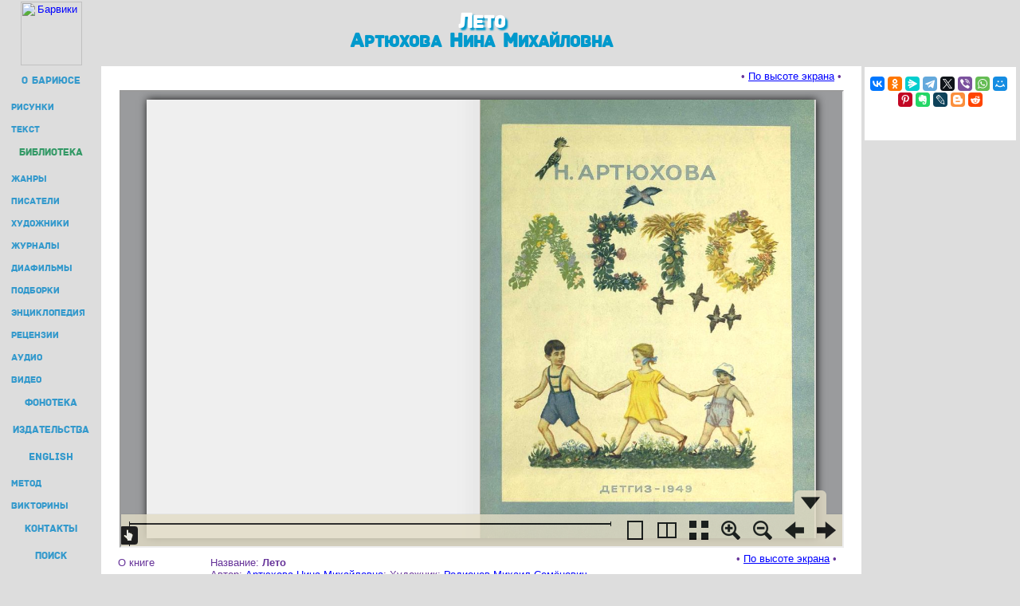

--- FILE ---
content_type: text/html; charset=windows-1251
request_url: http://www.barius.ru/biblioteka/book.html
body_size: 805
content:
<!DOCTYPE HTML PUBLIC "-//W3C//DTD HTML 4.01//EN" "http://www.w3.org/TR/html4/strict.dtd">

<html>
<head>
    <title>bookreader demo</title>
    
    <link rel="stylesheet" type="text/css" href="BookReader.css"/>
    <!-- Custom CSS overrides -->
    <!-- <link rel="stylesheet" type="text/css" href="BookReaderDemo.css"/> -->
	<!-- jquery-ui-1.8.5.custom.min.js - удобство навигации -->
	
	<script src="http://ajax.googleapis.com/ajax/libs/jquery/1.4.4/jquery.min.js" type="text/javascript"></script>
	<!-- from barius (works ok, needs to clear cache of browser) -->
	<script type="text/javascript" src="zapas/jquery-ui-1.8.5.custom.min.js"></script>
	<script type="text/javascript" src="zapas/dragscrollable.js"></script>
	<script type="text/javascript" src="zapas/jquery.colorbox-min.js"></script>
	<script type="text/javascript" src="zapas/jquery.bt.min.js"></script>
	<script type="text/javascript" src="zapas/BookReader.js"></script>
	
</head>
<body style="background-color:#939598;">

<div id="BookReader">
<br>&nbsp;&nbsp;Internet Archive BookReader Demo has some problems. Welcome later...<br>&nbsp;&nbsp;Будем рады, если вы зайдете позже...
    <noscript>
    <p>The BookReader requires JavaScript to be enabled. Please check that your browser supports JavaScript and that it is enabled in the browser settings.  You can also try one of the <a href="http://www.archive.org/details/goodytwoshoes00newyiala"> other formats of the book</a>.</p>
    </noscript>
</div>

<!-- URL: /biblioteka/book.html#=idb=width=pages -->
<script type="text/javascript" src="BookReaderJSSimple.js"></script>

</body>
</html>


--- FILE ---
content_type: application/javascript
request_url: http://www.barius.ru/biblioteka/BookReaderJSSimple.js
body_size: 1565
content:
// This file shows the minimum you need to provide to BookReader to display a book
// Copyright(c)2008-2009 Internet Archive. Software license AGPL version 3.

// Create the BookReader object
br = new BookReader();

// парсим URL: /biblioteka/book.html#=idb=width=pages
var myPAR = window.location.hash.split("=");

// Return the width of a given page.  Here we assume all images are 800 pixels wide
br.getPageWidth = function(index) {
	return myPAR[2];
}

// Return the height of a given page.  Here we assume all images are 1200 pixels high
br.getPageHeight = function(index) {
    return 1200; // высота страницы (у всех книг кажется 1200)
}

// We load the images from archive.org -- you can modify this function to retrieve images using a different URL structure
br.getPageURI = function(index, reduce, rotate) {
    // reduce and rotate are ignored in this simple implementation, but we could e.g. look at reduce and load images from a different directory
    var leafStr = '000';
    var imgStr = (index+1).toString();
    var re = new RegExp("0{"+imgStr.length+"}$");
	/// шаблон для книги
	var tys=Math.floor(myPAR[1]/1000); // вычисляем тысячу
    pages_url = "http://iba.barius.ru/bib/pages/p"; // IBA.BARIUS - здесь страницы книг
	var url = pages_url+tys+"/"+myPAR[1]+"/"+leafStr.replace(re, imgStr) +".jpg";
    return url;
}

// Return which side, left or right, that a given page should be displayed on
br.getPageSide = function(index) {
    if (0 == (index & 0x1)) {
        return 'R';
    } else {
        return 'L';
    }
}

// This function returns the left and right indices for the user-visible
// spread that contains the given index.  The return values may be
// null if there is no facing page or the index is invalid.
br.getSpreadIndices = function(pindex) {   
    var spreadIndices = [null, null]; 
    if ('rl' == this.pageProgression) {
        // Right to Left
        if (this.getPageSide(pindex) == 'R') {
            spreadIndices[1] = pindex;
            spreadIndices[0] = pindex + 1;
        } else {
            // Given index was LHS
            spreadIndices[0] = pindex;
            spreadIndices[1] = pindex - 1;
        }
    } else {
        // Left to right
        if (this.getPageSide(pindex) == 'L') {
            spreadIndices[0] = pindex;
            spreadIndices[1] = pindex + 1;
        } else {
            // Given index was RHS
            spreadIndices[1] = pindex;
            spreadIndices[0] = pindex - 1;
        }
    }
    
    return spreadIndices;
}

// For a given "accessible page index" return the page number in the book.
//
// For example, index 5 might correspond to "Page 1" if there is front matter such
// as a title page and table of contents.
br.getPageNum = function(index) {
    return index+1;
}

// Total number of leafs
//br.numLeafs = 11; /// кол-во страниц
br.numLeafs = myPAR[3];

// Book title and the URL used for the book title link
br.bookTitle= 'Open Library BookReader Presentation';
br.bookUrl  = 'http://openlibrary.org';

// Override the path used to find UI images
br.imagesBaseURL = 'images/';

br.getEmbedCode = function(frameWidth, frameHeight, viewParams) {
    return "Embed code not supported in bookreader demo.";
}

// Let's go!
br.init();

// read-aloud and search need backend compenents and are not supported in the demo
$('#BRtoolbar').find('.read').hide();
$('#textSrch').hide();
$('#btnSrch').hide();
